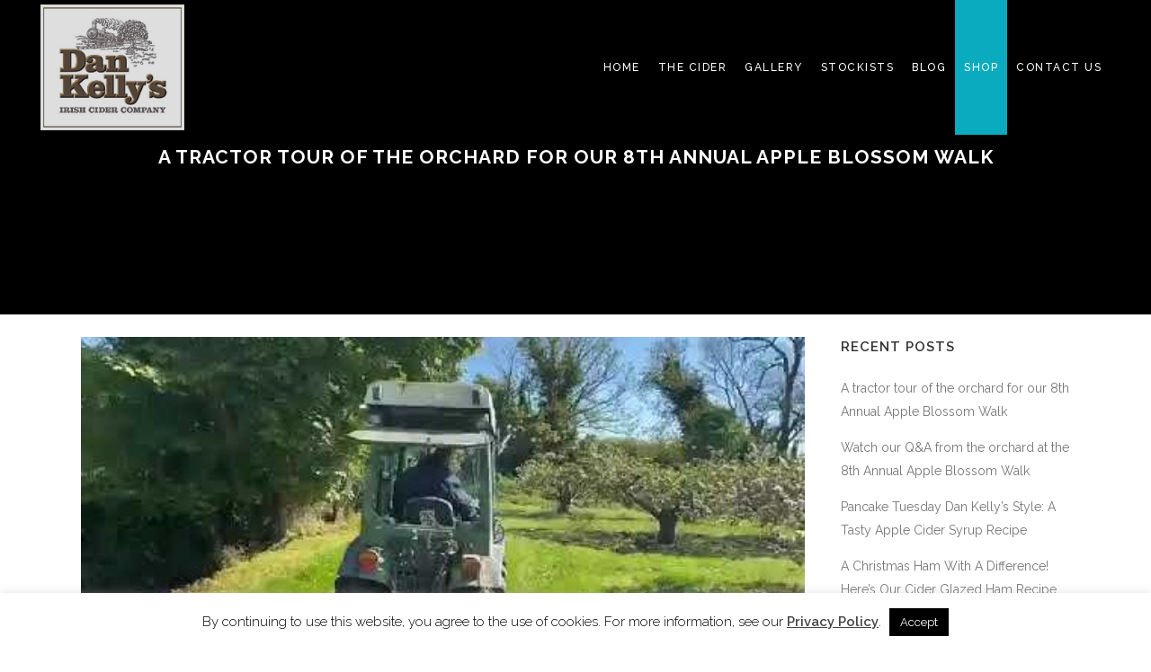

--- FILE ---
content_type: text/html; charset=utf-8
request_url: https://www.google.com/recaptcha/api2/anchor?ar=1&k=6Lf2-_wUAAAAAD0xdhb7Eax6T1WGOIFHkuUgFUPy&co=aHR0cHM6Ly9kYW5rZWxseXNjaWRlci5jb206NDQz&hl=en&v=N67nZn4AqZkNcbeMu4prBgzg&size=invisible&anchor-ms=20000&execute-ms=30000&cb=36ftxpd426y1
body_size: 48645
content:
<!DOCTYPE HTML><html dir="ltr" lang="en"><head><meta http-equiv="Content-Type" content="text/html; charset=UTF-8">
<meta http-equiv="X-UA-Compatible" content="IE=edge">
<title>reCAPTCHA</title>
<style type="text/css">
/* cyrillic-ext */
@font-face {
  font-family: 'Roboto';
  font-style: normal;
  font-weight: 400;
  font-stretch: 100%;
  src: url(//fonts.gstatic.com/s/roboto/v48/KFO7CnqEu92Fr1ME7kSn66aGLdTylUAMa3GUBHMdazTgWw.woff2) format('woff2');
  unicode-range: U+0460-052F, U+1C80-1C8A, U+20B4, U+2DE0-2DFF, U+A640-A69F, U+FE2E-FE2F;
}
/* cyrillic */
@font-face {
  font-family: 'Roboto';
  font-style: normal;
  font-weight: 400;
  font-stretch: 100%;
  src: url(//fonts.gstatic.com/s/roboto/v48/KFO7CnqEu92Fr1ME7kSn66aGLdTylUAMa3iUBHMdazTgWw.woff2) format('woff2');
  unicode-range: U+0301, U+0400-045F, U+0490-0491, U+04B0-04B1, U+2116;
}
/* greek-ext */
@font-face {
  font-family: 'Roboto';
  font-style: normal;
  font-weight: 400;
  font-stretch: 100%;
  src: url(//fonts.gstatic.com/s/roboto/v48/KFO7CnqEu92Fr1ME7kSn66aGLdTylUAMa3CUBHMdazTgWw.woff2) format('woff2');
  unicode-range: U+1F00-1FFF;
}
/* greek */
@font-face {
  font-family: 'Roboto';
  font-style: normal;
  font-weight: 400;
  font-stretch: 100%;
  src: url(//fonts.gstatic.com/s/roboto/v48/KFO7CnqEu92Fr1ME7kSn66aGLdTylUAMa3-UBHMdazTgWw.woff2) format('woff2');
  unicode-range: U+0370-0377, U+037A-037F, U+0384-038A, U+038C, U+038E-03A1, U+03A3-03FF;
}
/* math */
@font-face {
  font-family: 'Roboto';
  font-style: normal;
  font-weight: 400;
  font-stretch: 100%;
  src: url(//fonts.gstatic.com/s/roboto/v48/KFO7CnqEu92Fr1ME7kSn66aGLdTylUAMawCUBHMdazTgWw.woff2) format('woff2');
  unicode-range: U+0302-0303, U+0305, U+0307-0308, U+0310, U+0312, U+0315, U+031A, U+0326-0327, U+032C, U+032F-0330, U+0332-0333, U+0338, U+033A, U+0346, U+034D, U+0391-03A1, U+03A3-03A9, U+03B1-03C9, U+03D1, U+03D5-03D6, U+03F0-03F1, U+03F4-03F5, U+2016-2017, U+2034-2038, U+203C, U+2040, U+2043, U+2047, U+2050, U+2057, U+205F, U+2070-2071, U+2074-208E, U+2090-209C, U+20D0-20DC, U+20E1, U+20E5-20EF, U+2100-2112, U+2114-2115, U+2117-2121, U+2123-214F, U+2190, U+2192, U+2194-21AE, U+21B0-21E5, U+21F1-21F2, U+21F4-2211, U+2213-2214, U+2216-22FF, U+2308-230B, U+2310, U+2319, U+231C-2321, U+2336-237A, U+237C, U+2395, U+239B-23B7, U+23D0, U+23DC-23E1, U+2474-2475, U+25AF, U+25B3, U+25B7, U+25BD, U+25C1, U+25CA, U+25CC, U+25FB, U+266D-266F, U+27C0-27FF, U+2900-2AFF, U+2B0E-2B11, U+2B30-2B4C, U+2BFE, U+3030, U+FF5B, U+FF5D, U+1D400-1D7FF, U+1EE00-1EEFF;
}
/* symbols */
@font-face {
  font-family: 'Roboto';
  font-style: normal;
  font-weight: 400;
  font-stretch: 100%;
  src: url(//fonts.gstatic.com/s/roboto/v48/KFO7CnqEu92Fr1ME7kSn66aGLdTylUAMaxKUBHMdazTgWw.woff2) format('woff2');
  unicode-range: U+0001-000C, U+000E-001F, U+007F-009F, U+20DD-20E0, U+20E2-20E4, U+2150-218F, U+2190, U+2192, U+2194-2199, U+21AF, U+21E6-21F0, U+21F3, U+2218-2219, U+2299, U+22C4-22C6, U+2300-243F, U+2440-244A, U+2460-24FF, U+25A0-27BF, U+2800-28FF, U+2921-2922, U+2981, U+29BF, U+29EB, U+2B00-2BFF, U+4DC0-4DFF, U+FFF9-FFFB, U+10140-1018E, U+10190-1019C, U+101A0, U+101D0-101FD, U+102E0-102FB, U+10E60-10E7E, U+1D2C0-1D2D3, U+1D2E0-1D37F, U+1F000-1F0FF, U+1F100-1F1AD, U+1F1E6-1F1FF, U+1F30D-1F30F, U+1F315, U+1F31C, U+1F31E, U+1F320-1F32C, U+1F336, U+1F378, U+1F37D, U+1F382, U+1F393-1F39F, U+1F3A7-1F3A8, U+1F3AC-1F3AF, U+1F3C2, U+1F3C4-1F3C6, U+1F3CA-1F3CE, U+1F3D4-1F3E0, U+1F3ED, U+1F3F1-1F3F3, U+1F3F5-1F3F7, U+1F408, U+1F415, U+1F41F, U+1F426, U+1F43F, U+1F441-1F442, U+1F444, U+1F446-1F449, U+1F44C-1F44E, U+1F453, U+1F46A, U+1F47D, U+1F4A3, U+1F4B0, U+1F4B3, U+1F4B9, U+1F4BB, U+1F4BF, U+1F4C8-1F4CB, U+1F4D6, U+1F4DA, U+1F4DF, U+1F4E3-1F4E6, U+1F4EA-1F4ED, U+1F4F7, U+1F4F9-1F4FB, U+1F4FD-1F4FE, U+1F503, U+1F507-1F50B, U+1F50D, U+1F512-1F513, U+1F53E-1F54A, U+1F54F-1F5FA, U+1F610, U+1F650-1F67F, U+1F687, U+1F68D, U+1F691, U+1F694, U+1F698, U+1F6AD, U+1F6B2, U+1F6B9-1F6BA, U+1F6BC, U+1F6C6-1F6CF, U+1F6D3-1F6D7, U+1F6E0-1F6EA, U+1F6F0-1F6F3, U+1F6F7-1F6FC, U+1F700-1F7FF, U+1F800-1F80B, U+1F810-1F847, U+1F850-1F859, U+1F860-1F887, U+1F890-1F8AD, U+1F8B0-1F8BB, U+1F8C0-1F8C1, U+1F900-1F90B, U+1F93B, U+1F946, U+1F984, U+1F996, U+1F9E9, U+1FA00-1FA6F, U+1FA70-1FA7C, U+1FA80-1FA89, U+1FA8F-1FAC6, U+1FACE-1FADC, U+1FADF-1FAE9, U+1FAF0-1FAF8, U+1FB00-1FBFF;
}
/* vietnamese */
@font-face {
  font-family: 'Roboto';
  font-style: normal;
  font-weight: 400;
  font-stretch: 100%;
  src: url(//fonts.gstatic.com/s/roboto/v48/KFO7CnqEu92Fr1ME7kSn66aGLdTylUAMa3OUBHMdazTgWw.woff2) format('woff2');
  unicode-range: U+0102-0103, U+0110-0111, U+0128-0129, U+0168-0169, U+01A0-01A1, U+01AF-01B0, U+0300-0301, U+0303-0304, U+0308-0309, U+0323, U+0329, U+1EA0-1EF9, U+20AB;
}
/* latin-ext */
@font-face {
  font-family: 'Roboto';
  font-style: normal;
  font-weight: 400;
  font-stretch: 100%;
  src: url(//fonts.gstatic.com/s/roboto/v48/KFO7CnqEu92Fr1ME7kSn66aGLdTylUAMa3KUBHMdazTgWw.woff2) format('woff2');
  unicode-range: U+0100-02BA, U+02BD-02C5, U+02C7-02CC, U+02CE-02D7, U+02DD-02FF, U+0304, U+0308, U+0329, U+1D00-1DBF, U+1E00-1E9F, U+1EF2-1EFF, U+2020, U+20A0-20AB, U+20AD-20C0, U+2113, U+2C60-2C7F, U+A720-A7FF;
}
/* latin */
@font-face {
  font-family: 'Roboto';
  font-style: normal;
  font-weight: 400;
  font-stretch: 100%;
  src: url(//fonts.gstatic.com/s/roboto/v48/KFO7CnqEu92Fr1ME7kSn66aGLdTylUAMa3yUBHMdazQ.woff2) format('woff2');
  unicode-range: U+0000-00FF, U+0131, U+0152-0153, U+02BB-02BC, U+02C6, U+02DA, U+02DC, U+0304, U+0308, U+0329, U+2000-206F, U+20AC, U+2122, U+2191, U+2193, U+2212, U+2215, U+FEFF, U+FFFD;
}
/* cyrillic-ext */
@font-face {
  font-family: 'Roboto';
  font-style: normal;
  font-weight: 500;
  font-stretch: 100%;
  src: url(//fonts.gstatic.com/s/roboto/v48/KFO7CnqEu92Fr1ME7kSn66aGLdTylUAMa3GUBHMdazTgWw.woff2) format('woff2');
  unicode-range: U+0460-052F, U+1C80-1C8A, U+20B4, U+2DE0-2DFF, U+A640-A69F, U+FE2E-FE2F;
}
/* cyrillic */
@font-face {
  font-family: 'Roboto';
  font-style: normal;
  font-weight: 500;
  font-stretch: 100%;
  src: url(//fonts.gstatic.com/s/roboto/v48/KFO7CnqEu92Fr1ME7kSn66aGLdTylUAMa3iUBHMdazTgWw.woff2) format('woff2');
  unicode-range: U+0301, U+0400-045F, U+0490-0491, U+04B0-04B1, U+2116;
}
/* greek-ext */
@font-face {
  font-family: 'Roboto';
  font-style: normal;
  font-weight: 500;
  font-stretch: 100%;
  src: url(//fonts.gstatic.com/s/roboto/v48/KFO7CnqEu92Fr1ME7kSn66aGLdTylUAMa3CUBHMdazTgWw.woff2) format('woff2');
  unicode-range: U+1F00-1FFF;
}
/* greek */
@font-face {
  font-family: 'Roboto';
  font-style: normal;
  font-weight: 500;
  font-stretch: 100%;
  src: url(//fonts.gstatic.com/s/roboto/v48/KFO7CnqEu92Fr1ME7kSn66aGLdTylUAMa3-UBHMdazTgWw.woff2) format('woff2');
  unicode-range: U+0370-0377, U+037A-037F, U+0384-038A, U+038C, U+038E-03A1, U+03A3-03FF;
}
/* math */
@font-face {
  font-family: 'Roboto';
  font-style: normal;
  font-weight: 500;
  font-stretch: 100%;
  src: url(//fonts.gstatic.com/s/roboto/v48/KFO7CnqEu92Fr1ME7kSn66aGLdTylUAMawCUBHMdazTgWw.woff2) format('woff2');
  unicode-range: U+0302-0303, U+0305, U+0307-0308, U+0310, U+0312, U+0315, U+031A, U+0326-0327, U+032C, U+032F-0330, U+0332-0333, U+0338, U+033A, U+0346, U+034D, U+0391-03A1, U+03A3-03A9, U+03B1-03C9, U+03D1, U+03D5-03D6, U+03F0-03F1, U+03F4-03F5, U+2016-2017, U+2034-2038, U+203C, U+2040, U+2043, U+2047, U+2050, U+2057, U+205F, U+2070-2071, U+2074-208E, U+2090-209C, U+20D0-20DC, U+20E1, U+20E5-20EF, U+2100-2112, U+2114-2115, U+2117-2121, U+2123-214F, U+2190, U+2192, U+2194-21AE, U+21B0-21E5, U+21F1-21F2, U+21F4-2211, U+2213-2214, U+2216-22FF, U+2308-230B, U+2310, U+2319, U+231C-2321, U+2336-237A, U+237C, U+2395, U+239B-23B7, U+23D0, U+23DC-23E1, U+2474-2475, U+25AF, U+25B3, U+25B7, U+25BD, U+25C1, U+25CA, U+25CC, U+25FB, U+266D-266F, U+27C0-27FF, U+2900-2AFF, U+2B0E-2B11, U+2B30-2B4C, U+2BFE, U+3030, U+FF5B, U+FF5D, U+1D400-1D7FF, U+1EE00-1EEFF;
}
/* symbols */
@font-face {
  font-family: 'Roboto';
  font-style: normal;
  font-weight: 500;
  font-stretch: 100%;
  src: url(//fonts.gstatic.com/s/roboto/v48/KFO7CnqEu92Fr1ME7kSn66aGLdTylUAMaxKUBHMdazTgWw.woff2) format('woff2');
  unicode-range: U+0001-000C, U+000E-001F, U+007F-009F, U+20DD-20E0, U+20E2-20E4, U+2150-218F, U+2190, U+2192, U+2194-2199, U+21AF, U+21E6-21F0, U+21F3, U+2218-2219, U+2299, U+22C4-22C6, U+2300-243F, U+2440-244A, U+2460-24FF, U+25A0-27BF, U+2800-28FF, U+2921-2922, U+2981, U+29BF, U+29EB, U+2B00-2BFF, U+4DC0-4DFF, U+FFF9-FFFB, U+10140-1018E, U+10190-1019C, U+101A0, U+101D0-101FD, U+102E0-102FB, U+10E60-10E7E, U+1D2C0-1D2D3, U+1D2E0-1D37F, U+1F000-1F0FF, U+1F100-1F1AD, U+1F1E6-1F1FF, U+1F30D-1F30F, U+1F315, U+1F31C, U+1F31E, U+1F320-1F32C, U+1F336, U+1F378, U+1F37D, U+1F382, U+1F393-1F39F, U+1F3A7-1F3A8, U+1F3AC-1F3AF, U+1F3C2, U+1F3C4-1F3C6, U+1F3CA-1F3CE, U+1F3D4-1F3E0, U+1F3ED, U+1F3F1-1F3F3, U+1F3F5-1F3F7, U+1F408, U+1F415, U+1F41F, U+1F426, U+1F43F, U+1F441-1F442, U+1F444, U+1F446-1F449, U+1F44C-1F44E, U+1F453, U+1F46A, U+1F47D, U+1F4A3, U+1F4B0, U+1F4B3, U+1F4B9, U+1F4BB, U+1F4BF, U+1F4C8-1F4CB, U+1F4D6, U+1F4DA, U+1F4DF, U+1F4E3-1F4E6, U+1F4EA-1F4ED, U+1F4F7, U+1F4F9-1F4FB, U+1F4FD-1F4FE, U+1F503, U+1F507-1F50B, U+1F50D, U+1F512-1F513, U+1F53E-1F54A, U+1F54F-1F5FA, U+1F610, U+1F650-1F67F, U+1F687, U+1F68D, U+1F691, U+1F694, U+1F698, U+1F6AD, U+1F6B2, U+1F6B9-1F6BA, U+1F6BC, U+1F6C6-1F6CF, U+1F6D3-1F6D7, U+1F6E0-1F6EA, U+1F6F0-1F6F3, U+1F6F7-1F6FC, U+1F700-1F7FF, U+1F800-1F80B, U+1F810-1F847, U+1F850-1F859, U+1F860-1F887, U+1F890-1F8AD, U+1F8B0-1F8BB, U+1F8C0-1F8C1, U+1F900-1F90B, U+1F93B, U+1F946, U+1F984, U+1F996, U+1F9E9, U+1FA00-1FA6F, U+1FA70-1FA7C, U+1FA80-1FA89, U+1FA8F-1FAC6, U+1FACE-1FADC, U+1FADF-1FAE9, U+1FAF0-1FAF8, U+1FB00-1FBFF;
}
/* vietnamese */
@font-face {
  font-family: 'Roboto';
  font-style: normal;
  font-weight: 500;
  font-stretch: 100%;
  src: url(//fonts.gstatic.com/s/roboto/v48/KFO7CnqEu92Fr1ME7kSn66aGLdTylUAMa3OUBHMdazTgWw.woff2) format('woff2');
  unicode-range: U+0102-0103, U+0110-0111, U+0128-0129, U+0168-0169, U+01A0-01A1, U+01AF-01B0, U+0300-0301, U+0303-0304, U+0308-0309, U+0323, U+0329, U+1EA0-1EF9, U+20AB;
}
/* latin-ext */
@font-face {
  font-family: 'Roboto';
  font-style: normal;
  font-weight: 500;
  font-stretch: 100%;
  src: url(//fonts.gstatic.com/s/roboto/v48/KFO7CnqEu92Fr1ME7kSn66aGLdTylUAMa3KUBHMdazTgWw.woff2) format('woff2');
  unicode-range: U+0100-02BA, U+02BD-02C5, U+02C7-02CC, U+02CE-02D7, U+02DD-02FF, U+0304, U+0308, U+0329, U+1D00-1DBF, U+1E00-1E9F, U+1EF2-1EFF, U+2020, U+20A0-20AB, U+20AD-20C0, U+2113, U+2C60-2C7F, U+A720-A7FF;
}
/* latin */
@font-face {
  font-family: 'Roboto';
  font-style: normal;
  font-weight: 500;
  font-stretch: 100%;
  src: url(//fonts.gstatic.com/s/roboto/v48/KFO7CnqEu92Fr1ME7kSn66aGLdTylUAMa3yUBHMdazQ.woff2) format('woff2');
  unicode-range: U+0000-00FF, U+0131, U+0152-0153, U+02BB-02BC, U+02C6, U+02DA, U+02DC, U+0304, U+0308, U+0329, U+2000-206F, U+20AC, U+2122, U+2191, U+2193, U+2212, U+2215, U+FEFF, U+FFFD;
}
/* cyrillic-ext */
@font-face {
  font-family: 'Roboto';
  font-style: normal;
  font-weight: 900;
  font-stretch: 100%;
  src: url(//fonts.gstatic.com/s/roboto/v48/KFO7CnqEu92Fr1ME7kSn66aGLdTylUAMa3GUBHMdazTgWw.woff2) format('woff2');
  unicode-range: U+0460-052F, U+1C80-1C8A, U+20B4, U+2DE0-2DFF, U+A640-A69F, U+FE2E-FE2F;
}
/* cyrillic */
@font-face {
  font-family: 'Roboto';
  font-style: normal;
  font-weight: 900;
  font-stretch: 100%;
  src: url(//fonts.gstatic.com/s/roboto/v48/KFO7CnqEu92Fr1ME7kSn66aGLdTylUAMa3iUBHMdazTgWw.woff2) format('woff2');
  unicode-range: U+0301, U+0400-045F, U+0490-0491, U+04B0-04B1, U+2116;
}
/* greek-ext */
@font-face {
  font-family: 'Roboto';
  font-style: normal;
  font-weight: 900;
  font-stretch: 100%;
  src: url(//fonts.gstatic.com/s/roboto/v48/KFO7CnqEu92Fr1ME7kSn66aGLdTylUAMa3CUBHMdazTgWw.woff2) format('woff2');
  unicode-range: U+1F00-1FFF;
}
/* greek */
@font-face {
  font-family: 'Roboto';
  font-style: normal;
  font-weight: 900;
  font-stretch: 100%;
  src: url(//fonts.gstatic.com/s/roboto/v48/KFO7CnqEu92Fr1ME7kSn66aGLdTylUAMa3-UBHMdazTgWw.woff2) format('woff2');
  unicode-range: U+0370-0377, U+037A-037F, U+0384-038A, U+038C, U+038E-03A1, U+03A3-03FF;
}
/* math */
@font-face {
  font-family: 'Roboto';
  font-style: normal;
  font-weight: 900;
  font-stretch: 100%;
  src: url(//fonts.gstatic.com/s/roboto/v48/KFO7CnqEu92Fr1ME7kSn66aGLdTylUAMawCUBHMdazTgWw.woff2) format('woff2');
  unicode-range: U+0302-0303, U+0305, U+0307-0308, U+0310, U+0312, U+0315, U+031A, U+0326-0327, U+032C, U+032F-0330, U+0332-0333, U+0338, U+033A, U+0346, U+034D, U+0391-03A1, U+03A3-03A9, U+03B1-03C9, U+03D1, U+03D5-03D6, U+03F0-03F1, U+03F4-03F5, U+2016-2017, U+2034-2038, U+203C, U+2040, U+2043, U+2047, U+2050, U+2057, U+205F, U+2070-2071, U+2074-208E, U+2090-209C, U+20D0-20DC, U+20E1, U+20E5-20EF, U+2100-2112, U+2114-2115, U+2117-2121, U+2123-214F, U+2190, U+2192, U+2194-21AE, U+21B0-21E5, U+21F1-21F2, U+21F4-2211, U+2213-2214, U+2216-22FF, U+2308-230B, U+2310, U+2319, U+231C-2321, U+2336-237A, U+237C, U+2395, U+239B-23B7, U+23D0, U+23DC-23E1, U+2474-2475, U+25AF, U+25B3, U+25B7, U+25BD, U+25C1, U+25CA, U+25CC, U+25FB, U+266D-266F, U+27C0-27FF, U+2900-2AFF, U+2B0E-2B11, U+2B30-2B4C, U+2BFE, U+3030, U+FF5B, U+FF5D, U+1D400-1D7FF, U+1EE00-1EEFF;
}
/* symbols */
@font-face {
  font-family: 'Roboto';
  font-style: normal;
  font-weight: 900;
  font-stretch: 100%;
  src: url(//fonts.gstatic.com/s/roboto/v48/KFO7CnqEu92Fr1ME7kSn66aGLdTylUAMaxKUBHMdazTgWw.woff2) format('woff2');
  unicode-range: U+0001-000C, U+000E-001F, U+007F-009F, U+20DD-20E0, U+20E2-20E4, U+2150-218F, U+2190, U+2192, U+2194-2199, U+21AF, U+21E6-21F0, U+21F3, U+2218-2219, U+2299, U+22C4-22C6, U+2300-243F, U+2440-244A, U+2460-24FF, U+25A0-27BF, U+2800-28FF, U+2921-2922, U+2981, U+29BF, U+29EB, U+2B00-2BFF, U+4DC0-4DFF, U+FFF9-FFFB, U+10140-1018E, U+10190-1019C, U+101A0, U+101D0-101FD, U+102E0-102FB, U+10E60-10E7E, U+1D2C0-1D2D3, U+1D2E0-1D37F, U+1F000-1F0FF, U+1F100-1F1AD, U+1F1E6-1F1FF, U+1F30D-1F30F, U+1F315, U+1F31C, U+1F31E, U+1F320-1F32C, U+1F336, U+1F378, U+1F37D, U+1F382, U+1F393-1F39F, U+1F3A7-1F3A8, U+1F3AC-1F3AF, U+1F3C2, U+1F3C4-1F3C6, U+1F3CA-1F3CE, U+1F3D4-1F3E0, U+1F3ED, U+1F3F1-1F3F3, U+1F3F5-1F3F7, U+1F408, U+1F415, U+1F41F, U+1F426, U+1F43F, U+1F441-1F442, U+1F444, U+1F446-1F449, U+1F44C-1F44E, U+1F453, U+1F46A, U+1F47D, U+1F4A3, U+1F4B0, U+1F4B3, U+1F4B9, U+1F4BB, U+1F4BF, U+1F4C8-1F4CB, U+1F4D6, U+1F4DA, U+1F4DF, U+1F4E3-1F4E6, U+1F4EA-1F4ED, U+1F4F7, U+1F4F9-1F4FB, U+1F4FD-1F4FE, U+1F503, U+1F507-1F50B, U+1F50D, U+1F512-1F513, U+1F53E-1F54A, U+1F54F-1F5FA, U+1F610, U+1F650-1F67F, U+1F687, U+1F68D, U+1F691, U+1F694, U+1F698, U+1F6AD, U+1F6B2, U+1F6B9-1F6BA, U+1F6BC, U+1F6C6-1F6CF, U+1F6D3-1F6D7, U+1F6E0-1F6EA, U+1F6F0-1F6F3, U+1F6F7-1F6FC, U+1F700-1F7FF, U+1F800-1F80B, U+1F810-1F847, U+1F850-1F859, U+1F860-1F887, U+1F890-1F8AD, U+1F8B0-1F8BB, U+1F8C0-1F8C1, U+1F900-1F90B, U+1F93B, U+1F946, U+1F984, U+1F996, U+1F9E9, U+1FA00-1FA6F, U+1FA70-1FA7C, U+1FA80-1FA89, U+1FA8F-1FAC6, U+1FACE-1FADC, U+1FADF-1FAE9, U+1FAF0-1FAF8, U+1FB00-1FBFF;
}
/* vietnamese */
@font-face {
  font-family: 'Roboto';
  font-style: normal;
  font-weight: 900;
  font-stretch: 100%;
  src: url(//fonts.gstatic.com/s/roboto/v48/KFO7CnqEu92Fr1ME7kSn66aGLdTylUAMa3OUBHMdazTgWw.woff2) format('woff2');
  unicode-range: U+0102-0103, U+0110-0111, U+0128-0129, U+0168-0169, U+01A0-01A1, U+01AF-01B0, U+0300-0301, U+0303-0304, U+0308-0309, U+0323, U+0329, U+1EA0-1EF9, U+20AB;
}
/* latin-ext */
@font-face {
  font-family: 'Roboto';
  font-style: normal;
  font-weight: 900;
  font-stretch: 100%;
  src: url(//fonts.gstatic.com/s/roboto/v48/KFO7CnqEu92Fr1ME7kSn66aGLdTylUAMa3KUBHMdazTgWw.woff2) format('woff2');
  unicode-range: U+0100-02BA, U+02BD-02C5, U+02C7-02CC, U+02CE-02D7, U+02DD-02FF, U+0304, U+0308, U+0329, U+1D00-1DBF, U+1E00-1E9F, U+1EF2-1EFF, U+2020, U+20A0-20AB, U+20AD-20C0, U+2113, U+2C60-2C7F, U+A720-A7FF;
}
/* latin */
@font-face {
  font-family: 'Roboto';
  font-style: normal;
  font-weight: 900;
  font-stretch: 100%;
  src: url(//fonts.gstatic.com/s/roboto/v48/KFO7CnqEu92Fr1ME7kSn66aGLdTylUAMa3yUBHMdazQ.woff2) format('woff2');
  unicode-range: U+0000-00FF, U+0131, U+0152-0153, U+02BB-02BC, U+02C6, U+02DA, U+02DC, U+0304, U+0308, U+0329, U+2000-206F, U+20AC, U+2122, U+2191, U+2193, U+2212, U+2215, U+FEFF, U+FFFD;
}

</style>
<link rel="stylesheet" type="text/css" href="https://www.gstatic.com/recaptcha/releases/N67nZn4AqZkNcbeMu4prBgzg/styles__ltr.css">
<script nonce="pgGWibTjU-liFxGghszyyQ" type="text/javascript">window['__recaptcha_api'] = 'https://www.google.com/recaptcha/api2/';</script>
<script type="text/javascript" src="https://www.gstatic.com/recaptcha/releases/N67nZn4AqZkNcbeMu4prBgzg/recaptcha__en.js" nonce="pgGWibTjU-liFxGghszyyQ">
      
    </script></head>
<body><div id="rc-anchor-alert" class="rc-anchor-alert"></div>
<input type="hidden" id="recaptcha-token" value="[base64]">
<script type="text/javascript" nonce="pgGWibTjU-liFxGghszyyQ">
      recaptcha.anchor.Main.init("[\x22ainput\x22,[\x22bgdata\x22,\x22\x22,\[base64]/[base64]/MjU1Ong/[base64]/[base64]/[base64]/[base64]/[base64]/[base64]/[base64]/[base64]/[base64]/[base64]/[base64]/[base64]/[base64]/[base64]/[base64]\\u003d\x22,\[base64]\\u003d\x22,\[base64]/DjzhUMhw7w5FLwpsadMKkT1nDsxRAQXPDvMKSwpR+UMKAUsKnwpAKTsOkw71jL2ITwpTDl8KcNFfDiMOewovDuMK2TyVYw6h/[base64]/CjGF4wrzDtzsoAEHCqh8dw4AVw4vDkA9twpAJKgHCoMKJwpjCtEfDtsOfwro7TcKjYMKJaQ0rwq7DtzPCpcKLeSBGRwsrahHCgxgoZ0I/[base64]/wqdWL8OjFV5iw5HDrsKKw748w7LDlGHDrsOhCQo1ag4Nw5oDZsKnw6rDqC8nw7DCmjIUdg7DtMOhw6TCqMObwpgewo/[base64]/DvkXCiV/DusO+woEnw5zClj7DoBdaw7A4wqzDjMOYwoU2d2zDlMKMXSpzUEx1wpxFE1bCg8OFdsKRNVEewoBDwplpJcKnYMO9w6LDp8Kcw4rDsSYHc8KtQnPDgkdnJz0xwr5Sd3AkeMK6CEpEYnNIUE1/dQ5pLsOJMiNjwoHDmAXDtMKzw7klw73DuRHDoFg1QsK7w4HCtWk3KsK4FkfClcOfwrESw4nCu11TwpfCq8OVw4TDhsO0I8K0wojDtmN1M8OdwqszwoQ9wolLMGQXN3cFGsKKwrjDlsK/DcK0wqvCk0Vhw4/CqV4bwplYw6whw70nTsOsFcOow7YiW8OywpsoGRJ8wpoELh5zw7gXC8OxwrfDshHCjMKmwojCjT3ChBTCucOSKsOmTsKQwqgGw70jIcKAwo4hacK2wqwQw6LDqTHColl0bijDiSM/[base64]/DgkwNwp3DrkguAUBdwr43QcKOwrXDszbCgWbCgcOTw5cYw513H8OLwr7CrwwUw7NBK1sWwqMeDQk0aEJzwrtebMKcHMKtVnBPcMKocizCkCnCkgrDjMKyw7bDssKPwoo9wrggUcKoScOINXc+wrBjw7hvCS7CscOAd3ggw4/DrWLDrzHCsWLCmC7DlcO/wpxGwo9bw5R/TDLCjl7DqxzDlsOpWAg3e8OQX08BYGrDl18aEgXCo3hsI8O+wq8CLAI7dDbDhMKdFGBswoDDgCzDosKaw5k/LFHDr8O4N1fDuxAleMKxZFcew4TDvULDosKfw6xaw4wCC8OfX0bDq8K8wr1ld03Do8KjTDHDpsK5dMODwpLCiD83wq/Ci2J5w4AHO8OJNXfCtUDDnxXCh8KxGMO5wpsdf8OgH8OGBsO1CcKMbEvClANzbsKDc8KgeS8mwqDDuMOewrkhO8OmVELDssO/[base64]/R8KeFMOxa8Kww7rDhHXDo8Kdw60RIMOgZ2rDl2puwrE8Y8OONSNlasOswqpGd1nCnWbDmVvCkArDj0hAwqYWw6DDjhrChgoPwqF+w7nCtgrDs8OXakTDhn3Dl8OFwpzDkMKjFiHDoMO/w74/wrrDnMKhw7/[base64]/NC5hw6fDtm/CnmXDpcO9Vy/CtMO/[base64]/DsXjDu3dqw5dHwr/DjsO+wqJKJsKcD8KjWcKfw4AXwrbCuT9LJsOoOMOmw5HDnMKCwojDu8KsWsKYw4/Cn8Ovw7fCqMKJw5ccwolnFCUrJMKSw57DhsODLU5bTXQzw6oYMjbCn8OZHMOaw7zCoMOPw53Dp8OGN8O/[base64]/Dpj/DrA9iHTLDnzdTw4nDsAvCsMK0wo7DjSnCrsOAw4xIw695wpprwqXCjsOJw6/CmB92Dg9bHQIOwrDCkMO6wrLCqMKsw6jDiW7DsxQ7SjxwKcK0HSTDjmgQwrDDg8KpFMKcwpJaFcOVwprCgMKUwo8Ww4LDpMOww5zDqMK8UcOWWw3CgsK2w7DCmjzDrRjDksKpwprDmGtVw6IQw7VDw7rDpcOIZEBqbgbDkcKOHgLCvsKSw7TDqGMsw7vDu0/[base64]/Ck1/[base64]/CqE8BPygAw4zDg8Ocw5dJwojDuX8SaxoXwrfDmQwcwrXDvsOJw4Ilw6wtLSLCp8OJbsOtw5MhJsKJwplWYTfCvsOZZcO7fsOsZh/Ch0bCqD/DhXjCkcKPAsKbDcOBEVHDpzjDlwvDgcOZwrjCk8Kfw6I0TMOkw4hrHS3Di3vCvEvCgg/DqyFkWUDCksOVw4vDicOOwq/[base64]/Ch2Zqw71Vw67CmsKBQMKUJyzCocOyYz7DmX0IwqDCg0IQwpZGwpQHDUzClWpXw6F5woUYwol1wrZCwq1ZUBDDlkzDh8Oew4rChMKQwp4Cw4RTw79FwpnCp8KaHAkQw40SwrwWwoDCoDPDmsOGKMKNDnbCvXIyesOpRA1cbsKbw5/CpATCjBAUw7plwrDDlMKYwpMzYsODw7J3wqxoKhgCw7hnPSACw7bDtVLDpsO5F8KdN8OnAEUfdCJPwq/CvMODwrQ/[base64]/[base64]/Z0s4w70Ew4VBZMOrw4lvYsO8wrrDiVtVd8KswrrCrcOXScO1RcOab0zDl8KHwqQhw75pwrFPQMOrw5A9w4LCo8KaHMKeG13CoMKewpzDmMKXQ8OrGMOVw5I0wrQjYH4LwrrDjcOGwr7CmzjDh8O7wqBdw7jDqHLCqAJyB8OhwrjDlTN/FWPCun4uAcKSCsO+WsKRKQ/[base64]/DrSFHJcK4w47DusKewqhXHiDDt2zDvMKVwoZwwoo9w6krwqMZwpsLUlLCvzkEaGQ4IMKYH33DlsOBNmvCom0UCHdsw581woXCvyEiwoQkGBnCixUyw47DpSU1w7LCjBXCnBosLcK0w4XDvEVswqLDuChSw45oNcKCFMK/[base64]/csKyUi/Do2zDn8OsBkR9w6nCisOIw5MXw6vCj3UeZzEbw5nCoMKhEsOEEMKLw5VmTW/[base64]/Ck3jCs0vCp8OlPMO+E8Ksw4jDvMOGLBk1wrHCu8OsPxtAw53CnMOGwonDvcONX8KbRgdew4syw7Rmwo/CgcKMwqchByvCicKQw6AlRD0mw4IEBcKEOwDDn1cCWlZ4wrJuYcOQa8Kpw4QwwodnMMKCcT5JwpUhwobDjsKUS3Baw4zCmMKbw77Dt8OJG2TDjHoJw7rDuzUubcO1OGk5QRjDhjbDkjNfw7gMZUZzwrxfYMOvcGY5wpzDjnfDmsKhw4A1wrnDssODwq/DrjQaO8Klw43ChcKMWsKXbyjCgxDDqUbDnMOgbMKqw4EnwqvCsUIcw6xDwpzChV5Ew6TDlU3DlMO4wofDssOsNcO6fD14w4fDhWcGCMK9w4o6wqBDw5JNDBM2D8KUw7lPDz5iw5RTw7/DhXZtRcOSe1cofnTCiXfDuD5/wpMuw43CssOCGMKFHllBc8OAGsOBwqU7wp9KMDvDkAdRMcOCTk3CoR7DpMOvwpATc8K1acOtwoJLwo5Ow5XDoB91w70Lwo5fRcOFA3snwpHCisOIK0vDjcOfw4kvw6p1woIdeXzDl3HDqHDDiRh8AAV4RsKQK8KNw7IfLADDosKBw4XChsKhOw/DoDTCj8OuNMO1MFTDmsO/[base64]/w6PCoAhWJQjCi8ORaVdBwqbDjCpgwqEfUcOkaMOUbsOQHksQa8OYwrXCjWYVwqEZIMKqw6FOLHjDjcO+w4LCv8KfacKefw/DiiBpwpUCw6B1Dw7CucKlPMO8w7gVP8ONTwnCuMOlwpbCgBd5wrx2RMOJwoVGd8KSdkdBw6wEwqvCkcO/wr9RwoEsw6UCYGjCnsOOwpLCucOVwqgwP8Ovw7jDlVICwpTDp8Ozwq/Dm1ZLBMKMwogKUD9WDcOPw4HDkcKowpFgFSQyw4FGw6nCtzzDmARbUsO1w6HCmQLCiMKIf8OkPsO1w4txw61DPyNdw67CpiTDr8KCCsOaw7t2w4ZYC8Osw7tVwpLDrwx3GCMKYkhIw55xZcKAw4plw6vCvsKqw6oZwofDt2rCjsKYw5rDoBLDrQEXw50RKn/Dj0J/w6jDsVXCkRDCscOHwrvClsKTU8KBwpxLwr4QKHhpbE1Ew5UDwrjCiXvDpMK4w5XCjcKFw5DCi8KTfVABDDgddnZxHTrDgcOewqwnw7h/EMKRXsOOw5bCkcO/QsO9wqrCh0EOB8OkEG7CjEUhw53DuCDCl3srQMOQw7oNw63Cgk1tKTXClMK1w4U1VcKaw7bDncOiU8O4wpYtUzfDqmPDqRxQw4rCjB9kcsKEFWbDp1xDw7ZhKcKlG8KhJ8KUV0UHw6w5wq10w6cGwoZxw4PDowA/aVAUJcK5w5JGL8O0wobCg8KjNsKHw6rDiUZoO8OpRsKHWVHCpQRAw5dLw6jCrjkMdiMRw4fCuW1/wpVlN8KcesK/NHsXHy9MwoLCi0Z8wovCl0HCulHDmMO2DmzCvgAFQMOtw6otw5YgDMKiIhQHEsKobsKGw7tJwokyPSpQe8Omw4XCtMOsIcKCIz/Cv8KmDMKcwo/DmMOQw5sWw5rDv8OowqVvITUnw63DocO3X1HDvsOiX8O0wrArQcObQE1OeWjDhMKodsKFwprCmcOyTnbCjjvDt3vCqhtQZMKTK8OFwrbCnMOzw6t9w7lxIiI9BsKAwqpCS8OPcVDCnsK2QxHDsxkSB38BFg/CnMOgw458EBzDisORZUDDklnClsKVw519D8KLwpXChcKpdsORRlDDmcKOw4ACwr3DjsOOw5/DiFrDgWAxwp5WwrMbw6rCrcKnwoHDh8ODcMKJOMOYw59uwpTCrcKNwr8Kwr/[base64]/DrT7CtcK1w4t+w5sSw6fDnMK6LcKnDCHDvMOSRcKoIyDDicKgEiHCpWdSO0DDvg3DlAoib8OCP8KAwo/DlMK9XcKYwqwfw4EgYjJPwo8awoPCi8ONWMKtw6oUwpA1BMKxwrPCrcOuwpc8TsKuw44hw47CplLCrsKqw5rCocK/wptHKMKnBMKYwqzDnUbDmsKOwqFjATUgLnjCq8KVZHgFFsKfYzDCncOAwoTDlSRWw5XDo1rDiQDDnigWDMKkwq/Dq3xowoXClzR7wqHCvn3CusK5IHgXwq/[base64]/DtcKXWcKJwqg5ZMObRsOmw7Z5wqk6woTCs8KkWSLCuAHCkRAqwpzCt03CrMORZMOcwqk3UMKvGwY/[base64]/[base64]/[base64]/[base64]/DtWHDpzrCkF3DtMK1XcOkwoDChcOiwpMvNh3DgcO8A8OlwpTCssKxI8KETChXOEnDscOqMsO6Ck8qw7V9w6rDjjM1w4XDk8KGwrMhw4whVWM8CwNPw5tpwrzCh0AfdcKbw4/CpQgpLB/DgSsPL8KOb8OPcjjDjsO4wocPA8KzDBdDw4c/w5nDssOUKwXCnHnDocKHRkQgw7TCocKdw7vCscOhwp3Cl0QhwpbChUbCusKVBXlARQshwqTCrMOHw6XCrcKnw4kPUQFQVl0TwrDCrFTCuWrDuMKjw57DssK1EnDDsmXDhcOCw4zDoMKmwqcIKy/CsDgdNz7CkcORRUDCs3nDnMOswp3CjRQ1a281w7jDkUjCsC5lC0Vmw7bDuCxbdBM4JcKHTcKVWjTDkcKBTsOYw684RVNjwqzChsOiIcK7WH4xGMOTw4LCshbCoXYxwrbDmcOnwofCsMOGwpzCs8K4woF+w5/CjsOGIMKiwpbCtQZ/[base64]/CgXI0w6XDlRAlwqbDh0F2wp9mLC3Cs13DnMK6woLCmsK4w6pfw57Dg8KtcUPDt8KjdMKiwohZwpMyw4/CswEUwrMIw5PCqCZWw4XDlsOMwolKbBvDsEUvw4bCukbDlVnCvcOQBcOBQcKpwovCjMKbwonCj8OZFMKUwpHDlMOow4JBw4F0aCkfSlgUWcO7Wz/[base64]/woRkcMOqwrzCrMKJTcKTwr4dw5HCtmLDksOnbcK6wrcawoFYe0YVwrrCq8OyVURJwr84w67Cuz4aw7x/[base64]/A8KkwpcYw4bCvsO/[base64]/DiUfCnsO9wo/Cqzs4w67Cj8OwAVrCpsK7VMOrHcOxwqPDiwjCugQ+cS3CkDQcwpXCvnFnQcKFSsKEelzDp3nCpV0VRMO/FsODwpPCvmxww4LCj8K9wrp3fV7CmnkxDWHDni5rw5HDtiPCrznDrxN0w54KwqHCmmJMEEIIa8KOY3MVRcOdwrItwrcVw6cIw4UFQFDDqB9qA8OgesKJw7/[base64]/[base64]/w53DuAjDmRJOwoJDJVtcDknDlWHCo8KEKwnDtsK1wocXbcOowpbDnMOyw77CosK8wrnCpWbCmnnDm8ODdhvChcOkUFnDnsOVwqPCjEHDtsKJAgHCscKRfcK4wobCkk/Dohdew6gfNHDCv8OGEsK/KcKvXsOmDsK2woE1egbCpxzCnsK2G8KVwqrDjgzCk3Mjw6DCicKNwofCqcKjHyXChMOpwrxMAAbDncK7JVBZe3DDnsOOYRUMY8KyJsKdXcKyw5vCp8ORacKzIMOJw4EvClvCv8OCw4zCkMOUw6xXwq/CiToXF8KCAGnCnsOFU3NOwoFewqpODMK7w6Iuw5hcwpLCsEnDlsK5AcKrwoNKwqdkw6TCvyIlw6bDrFvCl8Oiw4B/TwF1wr3Dn34DwrpmRcK6wqDDsl0+w4LDvcKlD8O0WT3CvHfCsndzwrV9wooiK8OAX2AqwrnCl8ONwqzDnMOTwofDlcOnCcK1QcOEwpjDqMKUwoHDicOCLsOXw4ZIwphWfsKKwqnCk8ORwprDqsOew5PDrgJlwo7DqltvMnXCsS/[base64]/bsK6wpVlTBplK0rDnRUvwrXCpWXDhMOLNE/DksOwcMOqw6jCmsK8GsO0S8KQO0XCtsOFCgB8w5MLWsKAEcOLwqTDvSg2LlPDhTEUw4FowqBZZBA+NcK1UcK/wq4Mw4ovw5FrU8KIwodjw4UydsKWCMOBwpMpw4vCosK0ORFqQTDCh8Oywr/DicO3w4PDucKfwrZDdF/[base64]/CrMKAw6TChsO/aMK6YsOfw5bCnX/ClMKVw4NRwqfCiH9Uw5zDocK0BxMowpnCjinDnQDCn8OgwoHCoX8Vwrx1wonCgMOMe8KlasOVYkNEKwBDcsKHwqIVw44aIGw5U8KOA3QILzHDuj5becOHM1QCLMKpM1vCkHDCmFAiw49Hw7rClcOlw7pDwoXDhQU4EAVPwrHCscORw7zChk7ClCfDnsOgw7R2wr/[base64]/Ds8KVwqdoQnrDu8K1aGvDtMOwc2LDocOGw7IMasOvRcKqwrF6G2LDicKsw6bDmSPCiMKvw7HCqm3DlsOKwpcyVXlEKmsCwrXDncOoYxXDmgECWsOqw5RFw7wJw7J+DG/[base64]/DoAXCo0Naw6Mnw6oWKgzCusKzwpDChsOYCUzDhSvDl8KXwofCtCsWw7vDhsK9FcKAR8Ofw6/DsG1Pw5XCnwnDuMOuwqzCksK4EcKZPQUyw7LCsVNtwqxLwodJM1Zmc1DDjsO3wqFqei4Rw4/CiBXDshDDtwp8Gk1fKR4kwqZSw6XCjMOOwrvCocK9ScORw7k9w7oJwoU/w7bDisOAwpLDv8KMI8KXJgcGUHcIDMOxw696w5d8wqUlwrjCnBwgVFxUSsK4AcKtXFHCgsOWXWt7worCn8KXwqzCg1zDiGjChsONwpbCtMKBw5UIwp3DiMKPw5vCsAdgF8KRwrLDkcO/[base64]/DpMOzQijDiMKMwofCpnnCkAUMwqDDn8Kswrkaw70UwrbChsKJw6bDrEXDsMKJwoTDuV5QwppDw4MFw6nDt8KtQMK6wpUEPMORFcKaShbCjsKwwpkWw5/CqRPCnygWQhDDlDkrwofDgjErZ23CsT7CosOrZMOVwo0YRDPDnMK1Eko+w4jCj8Klw4HCpsKYVMO1woNgBVzDs8O9X2Uhw5bCsmjCs8KRw4rDsmzClGfCvMK/akA0acKmw4oaFGTDu8KmwrwDMGXCvMKYMcKWUAQITcK6NhNkH8K7VsObG1AxN8K1w7nDvMKHSMO/[base64]/DjcOufRx3w7B/EsOlHMOwcBQlw60fEcO5w4rDnMK2dhTDicOjN3Abw6UvXCkaB8O9wp/CsFUgEMOCw7XDr8KAwp/CoFbDlsOLw4HCl8O2W8Kxw4bDu8OhL8OdwqzDq8OWwoMUA8Olw68Ow5zCjG9jwpI/[base64]/[base64]/IcOnGcKAIMKKwq5MwqnDlMOfw6UOTMKkwoTCqgEbwqPDpcOqdsKMw7E7VsOdQ8KCIcOXMsOhw4TDtA3Do8KMFsOEQBfCqCnDoHoTw5xmw6DDuEnCtlPCnsOMW8OrM0jDrsOxCsKHYsOkNR/CvsKrwrnDvVFaPcOjDMKAw5/DnDHDt8OXwpXDisK3X8Kmw6zCmsOuw6/DrjxVB8K3X8K/[base64]/w41ucUMganM8UCMJw5rDkcO5wqnDmUIXdwEywo/CnilKUsO/Vl08QcO0IQ42Vi3DmMOqwqwOK33DqW/[base64]/CuilKw5hNw5rCqMO4wrTDqcOgOhUzwqVCw6NGN8KDO3/[base64]/ClVXDs0UFaMOQB8K5IMOTI8O1IcKbw7EWwrxrwpXDvMK7YxEReMKdw7PDo3bDg10iIsKTJ2ILNl3CnHoZERjDjyTDgMKTw7XChWo/woPDukdQW1VhCcKuwqQ3wpJ4w6thDVHCgmB4wp0db2bCjDbDkELDocOxw5rDgCdyMMK5wpXDoMORXlVKewFkw5AUOsOmwqTCgQBZwphRHBwuw4YPw6XChwxfPj92wotbXMODX8KOwp7Cm8ONw79bw6PChxbCpcOVwr0iDcKJw7hcw4dWMlJ0w6FVdsKHIA/DrsOsIMOLesKlI8OFIcOvSQzChsOpF8OUw6EGMwozwrjCmEHDmhXDsMOOFRXDi2IJwo9qM8Ozwr4aw6oCTcKLKsKhJQgDOy85w4ISw6LDtRrDnHMTw7/[base64]/CosKgfUM/[base64]/[base64]/Ch8Oqw5rCjMKrUzIWwpjCoQFdJcKTw6rCmCc9NB/[base64]/CvwTCmGkSw48Aw4fDrwTCvsKCecKnw4zDi8Kuw44rFXtRw5ZqH8Kfwp/[base64]/DhwbCoRt2ZW58wqHDiTQBVQjCm8KnKQDDg8ODw5IpMHLCuz/CicO4w4wDw6jDgMO8Wi3DgcO2w6gXW8KkwozDisOpHAsDDSnCgywNw49kD8KGe8OlwoYVw5kLw67CmsKWUsKNw5o3wpHCrcKPw4Umw6/CkDDDkcOfAwJqwoHClBA2MMOhOsOEwo7CpcK8wqbDsmHDocKvdX5hw5/CpU/DuWXDqE3CqMKSwr8Ww5PCkMOUwqNTRz1MB8Khc0kJworCtA9oSC1/QcK2XsOxworDtDMzwobCqi9Zw77DvsOjwr1fw67CkFTCi3zCnMO0VsKGAcOOw6s5wpZmwq3CrsObOkErVRnCksKew7ABw5DCsCQUw7l3HsK9wr7Cg8KmGsK8wo7Do8Kdw5dWw7BcJRVPwocVLi3Crw/DrcO1Sg7CvWbDp0BlYcOgw7PDp3hOw5LCi8KmDAxCw5/DqsOeJ8K6LDbDnTLCkRA/wpJcf3fCo8O3w5cPXm3DsDrDlMOoN17Dh8KlCRRaHsK2dDw/wqjCnsO0BWEUw7ZNSjgyw4IwCSbCh8KKwpkiPcOYwpzCocO2EhTCqMOIw7HCqDvDi8O8w7UXw7o8AX7Cq8KbIcOMXRfCo8K/FmTCmMOfwpFtWDo0w6o6N0JrMsOOwqNiwojCkcOTw6ZTVwTDnFAiwpIMw5Ipw44Gw5BNw4nCocO+w7MMYsKHKC7DhMKUwoRFwq/Du1jDhMOKw6giP0hMw6jDmsKxw5YRCjRLw6TCjn7DoMOWd8KBw6LCrnpMwq9Kw68cwqnCnMK/w79RdUnClzTDsizDhsKWRMKBw5hNw7/DjcKIFEHClkvCu0HCq0TChMO+VMOCTsKfdgzDqcKJw5fDmsKKVMOywqbDmcO7XMOOBcKhBsKRw4N/RMKZOcOrw67Ck8Krwos/[base64]/DhMO/wrfCohtJwpjCicKmEMO3wp/DqsOww6pqw4HCgcKhw44mwonCq8ORw7Fcw57CsUo1wpfCk8KTw4Rzw5otw5M5LsO1XT/DjCDDocKZw5sBwqvDh8KqcwfCosOkwr/ClUx7PsK9w5R3wpTCnsKnccOuND7ChyTCgwDDkXoTGsKKSwnCmcKhwqpDwpwDTcOHwq7CpBfDl8OhMmfCvng+DsKqQ8KaJEDDkALClFDCl1hyVsKUwqLCqRJOECZ5DRlueWtywpRAAwzDrWTDtcK4w4DClWIdXlvDhQYoe2jDiMK4wqwWEMOQanoPwrd0c3hfwp/DlMOcw4DDvwIIwolCXToAwqFWw4bCoB4PwoUNGcKvwoHDvsOuw485w5BFDMKYworDscKRZsKjwr7DhSfCmRXCgcOZwpfDlDQpFQZow5zDoAvDrMOXCx/CtXsRw5bDrlvDvg0gwpdnw4XChcKjw4VMwonDswTDtMKkw74ZORVswq4AKcOMw7nCjzrCnVPCvT7DrcOCw7kqwqHDpsKVwonCqSFnbMOuwpPDrMKmw48qakrDvcONwrAWWMO8wrnCh8OkwrrDtsKpw7LDsy/[base64]/DnQHDr3lMZlXCkR0ww5XDm3vClXQ5fcK9w5nDmcOkw7zCpS9IAsOECQcbw7NPw6TDmxfCh8Oww5sqw4fCl8OrfsKgKsKiT8KaV8OvwowCI8ODE0kbdMKAw4nCh8OSw6bCuMKgwo3DmcOFQk9dL1/[base64]/Q8OVwo42b8K+wpYYKWURw5zDuMOfCMO1ewEdwodUfcK1woYlNEl7woTDo8O8w6VsR2/CosKGEsO9wrDDhsKXwr7DqWLCs8KeG3nDrX3CmDPDsAdndcKnwrHCgG3CtyIFHD/[base64]/[base64]/bMKowr0fwrsIwpxneMO7R2PDncKDBMKFR8KhCTbCj8OewrnCi8OGQFBhw5/[base64]/LsKPQMKCw4NawrzCsgEywoIVVQjDj08Bw70pMXjCmcO+aTxcP1vDvcOGcS7DhhnDmBh2fhVew6XDlUTDg1R/wobDtDhrwrYswrNvBMOEwphJI1bDgcKlw4lnDS5sN8Otw63DhE0zHgPCjg7DucOIwo5lw57DmmjDgMKNdsKUwqHDmMK/wqJCw7lmwqDCn8OYwosRwpgwwqvCqMObFcOfOsK2TE47EcOLw6fDqsO4EMK4w7fCtnzDpMOKaQjDgsKnVAFfwqp7WcO2RMOxecOVPcKdwpnDjT8HwoE+w75XwoUDw4PDgcKuwr/DiUjDtF/DnUByOcOfcsO0wqJPw7rDqzPDlMOmfMONw6tGSQ4nw5YbwqI+SsKIw6woNiNww7/Dmn4oVsOce2LCqzxNwokUdAXDgcOwFcOmwqXCgGQ7wo7CtsOCdyfCnkpAw7NBBMK0WcKHVxdUW8K/w5rDhMKPYw5KPAsnwoHDoSDCukHDuMOIbR4POsKhGsObwoFDEcOKw6zCmSnDlVPChzHChnFzwrFuSntdw6HCjMKRYB/DrcOAwrXCo0ZfwrwKw6/[base64]/ChU1iwrvCtMOsCMK2LsKnSll7w7DDiGnCiEHCjyJoUcKpwrNlXx9IwpkJZ3XCpisqKcKHwrzCqUJMwonCh2TCtsObwo3Cmy7DscKyY8KAw7XCtnDDqcOqw5bDjx/Csx0DwosBw4hJJ2vCjcKiw5DDhMOwDcOFFhnDj8KLdxxpw4E+bmjDoRnCgAoLPMOHNAfCt1zDoMK5wovCs8OEb0o+wqHDqsO4wq8Mw4YZw7HDqBrCnsKHw4gjw61cw7NCwrRbEsKTFWfDlsO9wpDDuMOqasKhw4jCvHdXU8K7ai7DniJtScKce8OCw4J3QC8Lwokzwp/[base64]/[base64]/CkWbCncO/BsOOFUR5wrHDlMKvRsOiwrgLM8OZDX/Cq8Omw7/CoXjCnRhqw7nClcO+w4AgbXExMMKoDzzCvibCsnYxwpLDi8Opw7jDmyjCpS9TCBBISsKtw7E/E8Odw60GwpduNMKDworDucO/w5Itw7LCkRtWAybCs8O4w650f8KYw5LDo8Kjw7PCmhQew4hAbjIoTi1Rw6Vswrk0w4xQJMO2GsOMw77Cvl1pNMKUw7bDhcOoZVRtw77CkWjDgHPCohHCo8KZWTJjPMKNUcKyw4scw7fCuS3Dl8OWwrDCq8KMw4gwLDdcfcOYBSjCvcK7cj0/wqNGworDkcObwqLCisOzwrfDpD9Rw4TDocKOwoJNw6LDmR5Qw6DDvsKBw5V6wq08N8OGE8KZw6fDpHpaenN/wozDkcOmwqrCtgPCp0/DqTHDq17Cu1LCnEw4wpYlYBPCk8OXw5zCrsKowrRyPwzDjsKpworDgxpiKMKUwp7Cpi4Gw6BUC0hxwoY8DTXDgiIJwqkKIGNVwrvCt2Jjwp5fG8OsXSbDoyfCp8Oiw4XDicKdW8K/wptvwqPCuMOIw6o8OMKowpzCo8KXGsK2aB7Dk8OAEgHDnXtuCsKQwr/CvcOlT8KVL8KEw43CmEnDnE/Drh3CphrChcOeMjU+w7psw7bDgMKjJXXCul7Ckjg2w7jCtMKJb8Kewp0Cw7tuwozCmcOiVMOMFQbCtMKmw5DDhS/DvHDDu8KCw65rHMOsZE4TaMKpLsOEIMK1NkQCNsK4w5oII37ClsKtR8O5w7cjwpUQT19tw4BZwrbDqMKnNcKpwqUWw5fDk8KCwovDn2gBRcKywovDvlHDm8OtwokWwplRwr/ClsKRw5zDjDZow4AlwoQXw6bCswbCm1pvQWd1K8KNwr8rfsO8w67DtF/DqMKAw5ANecO7U0nDpMKwXw1vRQkhw7hKw4RvMFvCuMO2J37DisK5c0AIwrswO8Oww6PDlXvCpVDDiiDDpcK2w5rCusKhRsODRVnDsWhVw4ZMcMOYw7Ayw6IuG8OBAhTDnsK+e8Khw5fCtMKhQWMLFcKZwojDrm5UwqfCgVjCm8OQBcOeUC/DvRrCvwzCosO6bF7DoxVxwqR9GGJ2K8Odw6lGJsK8wrvCnEbCjVXDmcO3w6PDtBdyw5XDrSxGLsO5wpjDrCzCnwEow5TDlXUjwrzCucKgU8OWcMKJwpzCgw95R3fDoHxPwpJ1WTnCmx1Uwo3DlcO/XERuwqJ/w6wlwr4uw5NoNsKKW8OSwo5Hwq0KYlXDnnt/BsOjwqvDrjNTwp0RwrrDksO4CMO/EcO2DGMIwocfwr/Cg8OxeMKCJHdVJcOOBB7DomrDtCXDisO0acO8w6EIOMOww7/CrEA4wpvCtsOhZMKOwpjCvy3DrH1ewoYNw6o8wqBfwrhDw7RgVMOpbcK9wr/CvMOFGsKsKSTDiQo2RMOcwq/DssKgw5NsSsOwLsOBwqrDlcOcXHYfwpzCnFfDgsOxJcO0wofChTbCvz1bZMOlNQgKP8Oiw5Fww6EGwq7CrsO1FgIpw7HCoA/[base64]/DgMOEWw/DgxM/w5HCqcKiw6/Cq8KVUHtCXi0XIcKvw6B/[base64]/OcK9aMOeVV1NBMKsKsKsw6Asw4bDsSJLMDPDoTsgdsKzIGZ0Og4nBFYLGErCtkfDkWHDjwUcwosVw69tdsK5DlATLcK8w6rDmsOfw7rDrlhmw4pGccK9SsKfE1/ChgtswqlIcGTDugTDhsOXw6fCuVQzYSPDhTptWsOJwpZ3PztAeTJPVEVjMWvClS3Ck8KhKhjCkzzChQbDsCXCozHCnjzCmx/CgMKzTsKqMXDDmMO8E3MHFj92WiXDhnobeDFZS8Klw5DDh8OpSMOSRMOoGMKVXxgXYFdVw6/CgMKqEHlmw7TDk0PCosOsw7PDuE7Csmwow5dbwpYIM8KzwrrDkmptwqjDnXjChsKAGMOGw4wNLsKBSiJrIMKgw4RCw6/DpU/DmcOMwoHCkcKZwqQuw4HDig\\u003d\\u003d\x22],null,[\x22conf\x22,null,\x226Lf2-_wUAAAAAD0xdhb7Eax6T1WGOIFHkuUgFUPy\x22,0,null,null,null,0,[21,125,63,73,95,87,41,43,42,83,102,105,109,121],[7059694,567],0,null,null,null,null,0,null,0,null,700,1,null,0,\[base64]/76lBhnEnQkZnOKMAhmv8xEZ\x22,0,0,null,null,1,null,0,1,null,null,null,0],\x22https://dankellyscider.com:443\x22,null,[3,1,1],null,null,null,1,3600,[\x22https://www.google.com/intl/en/policies/privacy/\x22,\x22https://www.google.com/intl/en/policies/terms/\x22],\x22ipHPAMLDO3kK2Y6w6zp+5cK5cveArgauXN6jgsq4V/8\\u003d\x22,1,0,null,1,1769764015954,0,0,[194],null,[105],\x22RC-W24DHc0iwdm0pw\x22,null,null,null,null,null,\x220dAFcWeA6sWFcRPvHTzlOGAJWFX7O7ra7_bTDOCSbwPZjboJAQEBub970almYz3FadjJrKnUzUtPxgnZ-NkLil7oytm-MNLw1l9g\x22,1769846815960]");
    </script></body></html>

--- FILE ---
content_type: text/css; charset=UTF-8
request_url: https://dankellyscider.com/wp-content/plugins/awesome-twitter-feeds/assets/css/themes/light.css?ver=1.0
body_size: 1457
content:
@import url(https://fonts.googleapis.com/css?family=Lato:400,700);
.atf.atf-light{
    font-family: 'Lato', sans-serif;
}
.atf.atf-light.atf-followbtn{
    padding-bottom: 20px;
}
.atf.atf-light .atf-content{
    position: relative;
    overflow-y: scroll;
    overflow-x: hidden;
    border-top: 1px solid #e2e8ec;
    border-bottom: 1px solid #e2e8ec;
}
.atf.atf-light .atf-error{
    color: red;
}
.atf-wrapper-parent > h3.atf-widget-title{
    font-family: 'Lato', sans-serif;
    font-size: 17px;
    color: #999;
    margin-top: 24px;
    margin-bottom: 20px;
}
/* ------------------------ Icons ------------------------ */
@font-face {
    font-family: 'twitter-icons';
    src:
        url('../../fonts/twitter-icons.ttf?h1xglz') format('truetype'),
        url('../../fonts/twitter-icons.woff?h1xglz') format('woff'),
        url('../../fonts/twitter-icons.svg?h1xglz#twitter-icons') format('svg');
    font-weight: normal;
    font-style: normal;
}

.atf.atf-light i {
    /* use !important to prevent issues with browser extensions that change fonts */
    font-family: 'twitter-icons' !important;
    speak: none;
    font-style: normal;
    font-weight: normal;
    font-variant: normal;
    text-transform: none;
    line-height: 1;

    /* Better Font Rendering =========== */
    -webkit-font-smoothing: antialiased;
    -moz-osx-font-smoothing: grayscale;
}

.atf.atf-light .atficon-share:before {
    content: "\e900";
}
.atf.atf-light .atficon-bird:before {
    content: "\e901";
}
.atf.atf-light .atficon-like:before {
    content: "\e902";
}
.atf.atf-light .atficon-reply:before {
    content: "\e903";
}
.atf.atf-light .atficon-retweet:before {
    content: "\e904";
}
.atf.atf-light .atficon-plus:before {
    content: "\e905";
}
.atf.atf-light .atficon-minus:before {
    content: "\e906";
}
/* ------------------------ /Icons ------------------------ */

/* ------------------------ Loading ------------------------ */
.atf.atf-light .atf-loader {
  font-size: 10px;
  margin: 0 auto;
  text-indent: -9999em;
  width: 20px;
  height: 20px;
  border-radius: 50%;
  background: #55acee;
  background: -moz-linear-gradient(left, #55acee 10%, rgba(255, 255, 255, 0) 42%);
  background: -webkit-linear-gradient(left, #55acee 10%, rgba(255, 255, 255, 0) 42%);
  background: -o-linear-gradient(left, #55acee 10%, rgba(255, 255, 255, 0) 42%);
  background: -ms-linear-gradient(left, #55acee 10%, rgba(255, 255, 255, 0) 42%);
  background: linear-gradient(to right, #55acee 10%, rgba(255, 255, 255, 0) 42%);
  position: relative;
  -webkit-animation: atf-loader-kf 1.4s infinite linear;
  animation: atf-loader-kf 1.4s infinite linear;
  -webkit-transform: translateZ(0);
  -ms-transform: translateZ(0);
  transform: translateZ(0);
}
.atf.atf-light .atf-loader:before {
  width: 50%;
  height: 50%;
  background: #55acee;
  border-radius: 100% 0 0 0;
  position: absolute;
  top: 0;
  left: 0;
  content: '';
}
.atf.atf-light .atf-loader:after {
  background: #ffffff;
  width: 75%;
  height: 75%;
  border-radius: 50%;
  content: '';
  margin: auto;
  position: absolute;
  top: 0;
  left: 0;
  bottom: 0;
  right: 0;
}
@-webkit-keyframes atf-loader-kf {
  0% {
    -webkit-transform: rotate(0deg);
    transform: rotate(0deg);
  }
  100% {
    -webkit-transform: rotate(360deg);
    transform: rotate(360deg);
  }
}
@keyframes atf-loader-kf {
  0% {
    -webkit-transform: rotate(0deg);
    transform: rotate(0deg);
  }
  100% {
    -webkit-transform: rotate(360deg);
    transform: rotate(360deg);
  }
}
/* ------------------------ /Loading ------------------------ */


.atf.atf-light .atf-clear:after{
  content: "";
  display: table;
  clear: both;
}


.atf.atf-light{
    background-color: #fff;
}

.atf.atf-light .atf-row-names{
    position: relative;
}
.atf.atf-light .atf-avatar-on > .atf-row-names{
    padding-left: 40px;
}

.atf.atf-light .atf-row-names img{
    position: absolute;
    left: 0;
    top: 0;
    border-radius: 2px;
        -webkit-border-radius: 2px;
        -moz-border-radius: 2px;
}

.atf.atf-light .atf-single-tweet{
    border-bottom: 1px solid #e2e8ec;
    padding: 10px;
}

.atf.atf-light .atf-single-tweet:hover{
    background-color: #f3f8fb;
}
.atf.atf-light .atf-single-tweet:hover .atf-tweet-actions a,.atf.atf-light .atf-single-tweet:hover .atf-tweet-metadata{
    color: #667580;
}
.atf.atf-light .atf-tweet-footer{
    line-height: 20px;
}
.atf.atf-light .atf-tweet-footer .atf-tweet-actions{
    text-align: left;
    float: left;
}
.atf.atf-light .atf-tweet-footer .atf-tweet-actions a{
    color: #d0d0d0;
    font-size: 20px;
    line-height: 20px;
    margin-right: 14px;
}
.atf.atf-light .atficon-plus,.atf.atf-light .atficon-minus{
    /* fix icon size and position */
    font-size: 12px;
    position: relative;
    top: -3.5px;
}
.atf.atf-light .atf-tweet-footer .atf-tweet-actions a:hover .atficon-like{
    color: #e81c4f;
}
.atf.atf-light .atf-tweet-footer .atf-tweet-actions a:hover .atficon-share{
    color: #0084b4;
}
.atf.atf-light .atf-tweet-footer .atf-tweet-actions a:hover .atficon-reply{
    color: rgb(43, 179, 94);
}
.atf.atf-light .atf-tweet-footer .atf-tweet-actions a:hover .atficon-plus{
    color: #000;
}
.atf.atf-light .atf-tweet-footer .atf-tweet-metadata{
    font-size: 11px;
    color: #d0d0d0;
    font-weight: 400;
    text-align: right;
    float: right;
}
.atf.atf-light .atf-tweet-content{
    margin-bottom: 12px;
    color: #292F33;
    font-size: 14px;
}
.atf.atf-light .atf-avatar-on > .atf-tweet-content{
    margin-left: 40px;
}
.atf.atf-light .atf-tweet-media{
    margin-left: 40px;
    margin-bottom: 12px;
    position: relative;
    display: none;
}
.atf.atf-light .atf-tweet-media iframe{
    width: 100%;
    min-height: 300px;
}
.atf.atf-light .atf-video-overlay{
    position: absolute;
    top: 0;
    left: 0;
    right: 0;
    bottom: 0;
    background: url(../../img/icon_play.png) center center no-repeat;
    z-index: 1;
    opacity: 0.5;
}
.atf.atf-light .atf-video-overlay:hover{
    cursor: pointer;
}
.atf.atf-light a{
    text-decoration: none;
    color: #89C9FA;
    box-shadow: none;
        -webkit-box-shadow: none;
        -moz-box-shadow: none;
    border: none;
}
.atf.atf-light .atf-row-names a:link,.atf.atf-light .atf-row-names a:visited{
    color: #292F33;
}
.atf.atf-light a:hover,.atf.atf-light a:active{
    color: #55acee;
    text-decoration: none;
}

.atf.atf-light .atf-row-names > a{
    font-size: 14px;
    font-weight: 700;
    color: #292F33;
}

.atf.atf-light .atf-row-names > a > span{
    font-size: 13px;
    font-weight: 400;
    color: #8899A6;
    padding-left: 6px;
}
.atf.atf-light a.atf-follow{
    border: 1px solid #89C9FA;
    background-color: #fff;
    padding: 4px 6px 6px 6px;
    position: relative;
    display: inline-block;
    font-size: 13px;

    border-radius: 2px;
        -webkit-border-radius: 2px;
        -moz-border-radius: 2px;
}
.atf.atf-light a.atf-follow:hover{
    border-color: #55acee;
}
.atf.atf-light a.atf-follow i{
    margin-right: 6px;
    padding-right: 6px;
    position: relative;
    bottom: -1px;
    border-right: 1px solid #D6ECFD;
}
.atf.atf-light .atf-bottom{
    padding-right: 10px;
    margin-top: 20px;
    text-align: right;
}
.atf.atf-light .atf-retweet-notice{
    margin-bottom: 8px;
    font-size: 12px;
    color: #889ba6;
    position: relative;
}
.atf.atf-light .atf-avatar-on > .atf-retweet-notice{
    margin-left: 18px;
}
.atf.atf-light .atf-retweet-notice i{
    position: relative;
    bottom: -2px;
    margin-right: 8px;
    color: #55acee;
    font-size: 14px;
}
.atf.atf-light .atf-loader-row{
    background-color: #f5f8fa;
    text-align: center;
    font-size: 14px;
    padding: 10px 0;
    color: #89C9FA;
}
.atf.atf-light .atf-load-more{
    background-color: #f5f8fa;
    text-align: center;
    font-size: 14px;
    padding: 10px 0;
    color: #89C9FA;
}
.atf.atf-light .atf-load-more:hover{
    cursor: pointer;
    color: #55acee;
}


--- FILE ---
content_type: text/css; charset=UTF-8
request_url: https://dankellyscider.com/wp-content/themes/bridge-child/style.css?ver=6.8.3
body_size: 45
content:
/*
Theme Name: Bridge Child
Theme URI: http://demo.qodeinteractive.com/bridge/
Description: A child theme of Bridge Theme
Author: Qode Interactive
Author URI: http://www.qodethemes.com/
Version: 1.0.0
Template: bridge
*/
@import url("../bridge/style.css");

@media screen and (min-width: 480px) {
.header_bottom, .header_top, .fixed_top_header .bottom_header {
    background-color: rgba(0,0,0,0.5) !important;
}
}

.homemodule {
min-height: 150px;	
}
.homebutton {
	height: 50px !important;	
}
.qode-btn.qode-btn-icon.qode-btn-solid {
    line-height: 50px !important;
}

nav.main_menu > ul > li > a {
    padding: 0px !important;
}
header:not(.with_hover_bg_color) nav.main_menu > ul > li > a span:not(.plus) {
	padding: 11px 8px !important;
}

nav.main_menu > ul > li > a {
    font-weight: 500;
    letter-spacing: 1.5px;
    text-transform: uppercase;
}


--- FILE ---
content_type: application/x-javascript; charset=UTF-8
request_url: https://dankellyscider.com/wp-content/plugins/awesome-twitter-feeds/assets/js/functions.js?ver=1.0
body_size: 3310
content:
jQuery.noConflict();
(function($) {
    $.fn.atfHttpRequest = function($clearPreviousContent,$maxId){
        var mainElementContent = $('.atf-content',this);
        var mainElement = $(this);

        var post_id = mainElement.data('atf-postid');
        var data = {
            'action': 'load_atf',
            'post_id': post_id
        };

        if($maxId!=false){
            data.max_id = $maxId;
        }

        var translations = ajax_object.translations;

        jQuery.post(ajax_object.ajax_url, data, function(response) {

            if($clearPreviousContent){
                mainElementContent.html('');
            }

            var result = '';
            var widgetOptions = '';
            var twitterResponse = '';
            var is_error = false;

            try{
                result = jQuery.parseJSON(response);

                widgetOptions = result['atf_options'];
                twitterResponse = result['twitter_response'];

                /*
                if(result['cache']){
                    console.log("cache!");
                    if(result['is_error']){
                        console.log("is error!");
                        if($maxId!=false){
                            is_error = true;
                        }
                    }else{
                        console.log("no error!");
                    }
                }else{
                    console.log("no cache!");
                }
                */

                if(!is_error){

                    if($maxId!=false){
                        //remove first element (first tweet) when "load more" is clicked, prevent duplicity
                        twitterResponse = twitterResponse.slice(1);
                    }

                    var tweetText = '';
                    var tweetUser = '';
                    var tweetTextRt = '';
                    var tweetUserRt = '';
                    var accountUrlRt = '';
                    var tweetAccount = '';
                    var accountUrl = '';
                    var favsCount = '';
                    var retweetsCount = '';
                    var userPhoto = '';
                    var retweetedClass = '';
                    var followMeHtml = '';
                    var tweetsToAdd = '';

                    $.each(twitterResponse, function(index,tweet){
                        tweetId = tweet.id_str;
                        tweetReplyUrl = "https://twitter.com/intent/tweet?in_reply_to="+tweetId;
                        tweetRetweetUrl = "https://twitter.com/intent/retweet?tweet_id="+tweetId;
                        tweetLikeUrl = "https://twitter.com/intent/favorite?tweet_id="+tweetId;
                        tweetText = tweet.text;
                        accountUrl = 'https://twitter.com/'+tweet.user.screen_name;
                        retweetedClass = '';
                        tweetUser = tweet.user.name;
                        tweetAccount = '@'+tweet.user.screen_name;
                        var retweetHtml = '';

                        if(tweet.retweeted){
                            favsCount = tweet.retweeted_status.favorite_count;
                            retweetsCount = tweet.retweeted_status.retweet_count;
                            userPhoto = tweet.retweeted_status.user.profile_image_url_https;
                            retweetedClass = ' atf-retweeted';

                            tweetUserRt = tweet.retweeted_status.user.name;
                            tweetAccountRt = '@'+tweet.retweeted_status.user.screen_name;
                            accountUrlRt = 'https://twitter.com/'+tweet.retweeted_status.user.screen_name;

                        }else{
                            favsCount = tweet.favorite_count;
                            retweetsCount = tweet.retweet_count;
                            userPhoto = tweet.user.profile_image_url_https;
                        }

                        /* -------------------------- TWEET DATE -------------------------- */
                        var tweetDate = tweet.created_at;
                        tweetDate = new Date(tweetDate.replace("+0000 ", "")/* IE fix for dates */);
                        month = parseInt(tweetDate.getMonth()+1);
                        if(month<10){month='0'+month;}
                        day = tweetDate.getDate();
                        if(day<10){day='0'+day;}
                        dateFormated = day+'/'+month+'/'+tweetDate.getFullYear();
                        /* -------------------------- /TWEET DATE -------------------------- */

                        /* -------------------------- FINDING URLS -------------------------- */
                        youtubeVideoUrl = false;
                        vineVideoUrl = false;

                        $(tweet.entities.urls).each(function(index, element) {
                            if(widgetOptions.links == 'on'){
                                url = '<a href="'+this.url+'" target="_blank" rel="nofollow">'+this.url+'</a>';
                                tweetText = tweetText.replace(this.url,url);
                            }

                            /* YOUTUBE LINKS?? */
                            youtubeVideoUrl = false;
                            var youtubePatt = new RegExp("youtu.be");
                            if(youtubePatt.test(this.expanded_url)){
                                expandedUrl = this.expanded_url;
                                expandedUrlV = expandedUrl.split("youtu.be/");
                                youtubeVideoUrl = 'https://www.youtube.com/watch?v='+expandedUrlV[1];
                                youtubeThumbUrl = 'https://i.ytimg.com/vi/'+expandedUrlV[1]+'/mqdefault.jpg';
                            }

                            /* VINE LINKS?? */
                            vineVideoUrl = false;
                            var vinePatt = new RegExp("vine.co");
                            if(vinePatt.test(this.expanded_url)){
                                vineExpandedUrl = this.expanded_url;
                                vineExpandedUrlV = vineExpandedUrl.split("https://vine.co/v/");
                                vineVideoUrl = 'https://vine.co/v/'+vineExpandedUrlV[1];
                                vineId = vineExpandedUrlV[1];
                            }

                        });
                        if(widgetOptions.links == 'on'){
                            $(tweet.entities.hashtags).each(function(index, element) {
                                hUrl = '<a href="https://twitter.com/hashtag/'+this.text+'" target="_blank" rel="nofollow">#'+this.text+'</a>';
                                tweetText = tweetText.replace('#'+this.text,hUrl);
                            });
                            $(tweet.entities.user_mentions).each(function(index, element) {
                                mUrl = '<a href="https://twitter.com/'+this.screen_name+'" target="_blank" rel="nofollow">@'+this.screen_name+'</a>';

                                /* Making replace case insensitive */
                                var patternSn = new RegExp('@'+this.screen_name, 'gi');
                                tweetText = tweetText.replace(patternSn,mUrl);
                            });

                            if(tweet.retweeted){
                                if(tweet.retweeted_status.extended_entities){
                                    $(tweet.retweeted_status.extended_entities.media).each(function(index, element) {
                                        url = '<a href="'+this.url+'" target="_blank" rel="nofollow">'+this.url+'</a>';
                                        tweetText = tweetText.replace(this.url,url);
                                    });
                                }

                                retweetHtml = '<div class="atf-retweet-notice"><i class="atficon atficon-retweet"></i>'+tweetUser+' retweeted</div>';
                            }else{
                                if(tweet.extended_entities){
                                    $(tweet.extended_entities.media).each(function(index, element) {
                                        /** PARSE MEDIA URL AS LINK **/
                                        url = '<a href="'+this.url+'" target="_blank" rel="nofollow">'+this.url+'</a>';
                                        tweetText = tweetText.replace(this.url,url);
                                    });
                                }
                            }
                        }
                        /* -------------------------- /FINDING URLS -------------------------- */

                        /* -------------------------- ATTACHED MEDIA -------------------------- */
                        var media = "";
                        var showmedia = "";
                        var attachedMedia = tweet.extended_entities;
                        var mediaContent = false;
                        if(widgetOptions.media == 'on'){
                            if($(attachedMedia).length > 0){
                                attachedMedia = tweet.extended_entities.media;
                                attachedMedia.forEach(function(attachedMedia) {
                                    var mediaType = attachedMedia.type;
                                    var mediaUrl = attachedMedia.media_url;
                                    var mediaSizeHeight = attachedMedia.sizes.large.h;
                                    var mediaSizeWidth = attachedMedia.sizes.large.w;
                                    showmedia = '<a href="#" class="showmediatweet" title="Media content"></a>';
                                    if(mediaType == "photo"){
                                        media = '<img src="'+mediaUrl+'" style="max-width:'+mediaSizeWidth+'px;width:100%;">';
                                        mediaContent = true;
                                    }else if(mediaType == "video" || mediaType == "animated_gif"){
                                        //not supported
                                    }else{
                                        //no other types
                                    }

                                });
                            }else if(youtubeVideoUrl != false){
                                showmedia = '<a href="#" class="showmediatweet" title="Media content"></a>';
                                media = '<div class="atf-video-overlay"></div><img src="'+youtubeThumbUrl+'" class="atf-youtube-video" data-videourl="'+expandedUrlV[1]+'" style="width:100%;">';
                                mediaContent = true;
                            }else if(vineVideoUrl != false){
                                showmedia = '<a href="#" class="showmediatweet" title="Media content"></a>';
                                media = '<iframe class="vine-embed" src="https://vine.co/v/'+vineId+'/embed/simple"></iframe><script async src="//platform.vine.co/static/scripts/embed.js" charset="utf-8"></script>';
                                mediaContent = true;
                            }
                        }
                        /* -------------------------- /ATTACHED MEDIA -------------------------- */



                        var tweetIdClass = 'atf-tweet-'+tweetId;
                        if(index==0 && widgetOptions.follow == 'on'){
                            followMeHtml = '<a href="https://twitter.com/intent/user?screen_name='+tweetAccount+'" title="Follow '+tweetUser+'" class="atf-follow"><i class="atficon atficon-bird"></i>Follow <span>'+tweetUser+'</span></a>';
                        }

                        var accountImgHtml = '';
                        var avatarClass = '';
                        if(widgetOptions.profile_img == 'on'){
                            accountImgHtml = '<img src="'+userPhoto+'" width="32" height="32" alt="Twitter avatar">';
                            avatarClass = ' atf-avatar-on';
                        }

                        var accountUrlHtml = '';
                        if(tweet.retweeted){
                            accountUrlHtml = '<a href="'+accountUrlRt+'" title="'+tweetAccountRt+'">'+accountImgHtml+tweetUserRt+'<span>'+tweetAccountRt+'</span></a>';
                        }else{
                            accountUrlHtml = '<a href="'+accountUrl+'" title="'+tweetAccount+'">'+accountImgHtml+tweetUser+'<span>'+tweetAccount+'</span></a>';
                        }

                        var mediaHtml = '<div class="atf-tweet-media">'+media+'</div>';
                        var htmlTweet = '<div class="atf-tweet-content">'+tweetText+'</div>';
                        var mediaContentAction = '';
                        if(mediaContent){
                            mediaContentAction = '<a href="#" title="'+translations.more+'" class="atf-show-media"><i class="atficon atficon-plus"></i></a>';
                        }
                        var tweetActionsHtml = '<div class="atf-tweet-actions"><a href="'+tweetLikeUrl+'" title="'+translations.like+'"><i class="atficon atficon-like" target="_blank"></i></a><a href="'+tweetRetweetUrl+'" title="'+translations.share+'"><i class="atficon atficon-share" target="_blank"></i></a><a href="'+tweetReplyUrl+'" title="'+translations.reply+'" target="_blank"><i class="atficon atficon-reply"></i></a>'+mediaContentAction+'</div>';
                        var tweetMetadataHtml = '<div class="atf-tweet-metadata">'+dateFormated+'</div>';
                        var htmlTweetFooter = '<div class="atf-tweet-footer atf-clear">'+tweetActionsHtml+tweetMetadataHtml+'</div>';
                        var htmlOutput = '<div class="atf-single-tweet '+tweetIdClass+retweetedClass+avatarClass+'" data-atftweetid="'+tweetId+'">'+retweetHtml+'<div class="atf-row-names">'+accountUrlHtml+'</div>'+htmlTweet+mediaHtml+htmlTweetFooter+'</div>';

                        tweetsToAdd += htmlOutput;

                    });

                    mainElementContent.append(tweetsToAdd);

                    if($('.atf-bottom',mainElement).length=='0' && followMeHtml!=''){
                        mainElement.append('<div class="atf-bottom atf-clear">'+followMeHtml+'</div>');
                    }
                    if($maxId!=false){
                        $('.atf-load-more',mainElement).remove();
                        $('.atf-loader-row',mainElement).remove();
                    }

                    mainElementContent.append('<div class="atf-load-more">'+translations.load_more+'</div>');


                    /* -------------------------- BINDING EVENTS TO CREATED ELEMENTS -------------------------- */
                    $('.atf-show-media',mainElement).unbind('click').on('click',function(e){
                        e.preventDefault();
                        var singleTweet = $(this).parents('.atf-single-tweet');
                        var singleTweetMedia = singleTweet.children('.atf-tweet-media');
                        singleTweetMedia.toggle('fast',function(){
                            if($(this).is(':visible')){
                                $(this).siblings('.atf-tweet-footer').find('.atficon-plus').addClass('atficon-minus');
                                $(this).siblings('.atf-tweet-footer').find('.atficon-plus').removeClass('atficon-plus');
                            }else{
                                $(this).siblings('.atf-tweet-footer').find('.atficon-minus').addClass('atficon-plus');
                                $(this).siblings('.atf-tweet-footer').find('.atficon-minus').removeClass('atficon-minus');
                            }
                        });
                    });

                    $('.atf-video-overlay',mainElement).unbind('click').on('click',function(){
                        if($(this).siblings('.atf-youtube-video').length){
                            var youtubeId = $(this).siblings('.atf-youtube-video').attr('data-videourl');
                            $(this).parent('.atf-tweet-media').html('<iframe src="//www.youtube.com/embed/'+youtubeId+'?rel=0&autoplay=1" frameborder="0" allowfullscreen></iframe>');
                        }
                    });


                    $('.atf-load-more',mainElement).unbind('click').on('click',function(){
                        $('.atf-load-more',mainElement).replaceWith('<div class="atf-loader-row"><div class="atf-loader">Loading...</div></div>');
                        var lastTweetId = $('.atf-single-tweet',mainElement).last().data('atftweetid');
                        mainElement.atfHttpRequest(false,lastTweetId);
                    });
                    /* -------------------------- /BINDING EVENTS TO CREATED ELEMENTS -------------------------- */

                    mainElement.atfResponsive();
                }else{
                    $('.atf-loader-row',mainElement).html('<div style="background:red!important;color:white!important;">ERROR: Try later...</div>');

                    setTimeout(function(){
                        $('.atf-loader-row',mainElement).replaceWith('<div class="atf-load-more">Load more</div>');

                        $('.atf-load-more',mainElement).unbind('click').on('click',function(){
                            $('.atf-load-more',mainElement).replaceWith('<div class="atf-loader-row"><div class="atf-loader">Loading...</div></div>');
                            var lastTweetId = $('.atf-single-tweet',mainElement).last().data('atftweetid');
                            mainElement.atfHttpRequest(false,lastTweetId);
                        });
                    },3000);

                }

            }catch(e){
                result = response;
                mainElementContent.html(response);
            }finally{
                //console.log(result);
            }


        });

    }

    $.fn.atfResponsive = function(){
        //adjust widget to viewport
        var mainElement = $(this);
        var atfViewport = $('.atf-content',mainElement).width();
        if(atfViewport<220){
            $('.atf-row-names img',mainElement).hide();
            $('.atf-row-names',mainElement).css('padding-left','0');
            $('.atf-row-names span',mainElement).hide();
            $('.atf-show-media',mainElement).hide();
            $('.atf-tweet-content',mainElement).css('margin-left','0');
            $('.atf-retweet-notice',mainElement).css('margin-left','0');
            $('.atf-tweet-actions',mainElement).css({'float':'none','width':'100%'});
            $('.atf-tweet-metadata',mainElement).css({'float':'none','width':'100%','text-align':'left'});
            $('.atf-bottom',mainElement).css({'padding':'0 0 0 10px','text-align':'left'});
            $('.atf-follow > span',mainElement).hide();
            $('.atf-content',mainElement).css('max-height','260px');
        }else{
            if(atfViewport<400){
                $('.atf-content',mainElement).css('max-height','320px');
            }else{
                $('.atf-content',mainElement).css('max-height','none');
            }
            $('.atf-row-names img',mainElement).removeAttr('style');
            $('.atf-row-names',mainElement).removeAttr('style');
            $('.atf-row-names span',mainElement).removeAttr('style');
            $('.atf-show-media',mainElement).removeAttr('style');
            $('.atf-tweet-content',mainElement).removeAttr('style');
            $('.atf-retweet-notice',mainElement).removeAttr('style');
            $('.atf-tweet-actions',mainElement).removeAttr('style');
            $('.atf-tweet-metadata',mainElement).removeAttr('style');
            $('.atf-bottom',mainElement).removeAttr('style');
            $('.atf-follow > span',mainElement).removeAttr('style');
        }
    }

    var onresizeTimer;
    window.onresize = function() {
        clearTimeout(onresizeTimer);
        onresizeTimer = setTimeout(function() {
            $.each($('.atf-wrapper.atf'), function( index, value ){
                $(this).atfResponsive();
            });
        }, 300);
    };

    $(document).ready(function(e){
        $.each($('.atf-wrapper.atf'), function( index, value ){
            $('.atf-content',this).html('<div class="atf-loader">Loading...</div>');
            $(this).atfHttpRequest(true,false);
        });

    });
})(jQuery);
